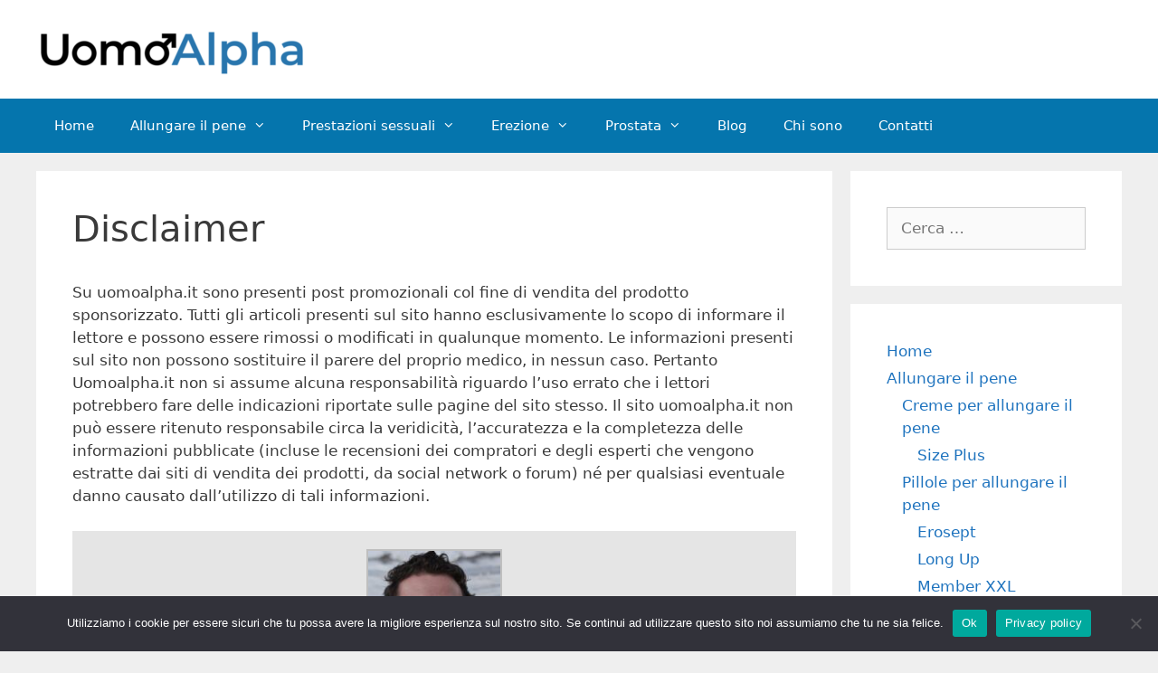

--- FILE ---
content_type: text/html; charset=UTF-8
request_url: https://uomoalpha.it/disclaimer/
body_size: 12347
content:
<!DOCTYPE html>
<html lang="it-IT">
<head>
	<meta charset="UTF-8">
	<link rel="profile" href="https://gmpg.org/xfn/11">
	<meta name='robots' content='noindex, nofollow' />
<meta name="viewport" content="width=device-width, initial-scale=1">
	<!-- This site is optimized with the Yoast SEO plugin v20.6 - https://yoast.com/wordpress/plugins/seo/ -->
	<title>Disclaimer - Uomo Alpha</title>
	<meta property="og:locale" content="it_IT" />
	<meta property="og:type" content="article" />
	<meta property="og:title" content="Disclaimer - Uomo Alpha" />
	<meta property="og:description" content="Su uomoalpha.it sono presenti post promozionali col fine di vendita del prodotto sponsorizzato. Tutti gli articoli presenti sul sito hanno esclusivamente lo scopo di informare il lettore e possono essere rimossi o modificati in qualunque momento. Le informazioni presenti sul sito non possono sostituire il parere del proprio medico, in nessun caso. Pertanto Uomoalpha.it non ... Leggi tutto" />
	<meta property="og:url" content="https://uomoalpha.it/disclaimer/" />
	<meta property="article:modified_time" content="2022-02-15T10:09:26+00:00" />
	<meta name="twitter:card" content="summary_large_image" />
	<meta name="twitter:label1" content="Tempo di lettura stimato" />
	<meta name="twitter:data1" content="1 minuto" />
	<script type="application/ld+json" class="yoast-schema-graph">{"@context":"https://schema.org","@graph":[{"@type":"WebPage","@id":"https://uomoalpha.it/disclaimer/","url":"https://uomoalpha.it/disclaimer/","name":"Disclaimer - Uomo Alpha","isPartOf":{"@id":"https://uomoalpha.it/#website"},"datePublished":"2022-02-11T07:36:30+00:00","dateModified":"2022-02-15T10:09:26+00:00","breadcrumb":{"@id":"https://uomoalpha.it/disclaimer/#breadcrumb"},"inLanguage":"it-IT","potentialAction":[{"@type":"ReadAction","target":["https://uomoalpha.it/disclaimer/"]}]},{"@type":"BreadcrumbList","@id":"https://uomoalpha.it/disclaimer/#breadcrumb","itemListElement":[{"@type":"ListItem","position":1,"name":"Home","item":"https://uomoalpha.it/"},{"@type":"ListItem","position":2,"name":"Disclaimer"}]},{"@type":"WebSite","@id":"https://uomoalpha.it/#website","url":"https://uomoalpha.it/","name":"","description":"","potentialAction":[{"@type":"SearchAction","target":{"@type":"EntryPoint","urlTemplate":"https://uomoalpha.it/?s={search_term_string}"},"query-input":"required name=search_term_string"}],"inLanguage":"it-IT"}]}</script>
	<!-- / Yoast SEO plugin. -->


<link rel='dns-prefetch' href='//s.w.org' />
<link rel="alternate" type="application/rss+xml" title=" &raquo; Feed" href="https://uomoalpha.it/feed/" />
<link rel="alternate" type="application/rss+xml" title=" &raquo; Feed dei commenti" href="https://uomoalpha.it/comments/feed/" />
<script>
window._wpemojiSettings = {"baseUrl":"https:\/\/s.w.org\/images\/core\/emoji\/14.0.0\/72x72\/","ext":".png","svgUrl":"https:\/\/s.w.org\/images\/core\/emoji\/14.0.0\/svg\/","svgExt":".svg","source":{"concatemoji":"https:\/\/uomoalpha.it\/wp-includes\/js\/wp-emoji-release.min.js?ver=6.0.11"}};
/*! This file is auto-generated */
!function(e,a,t){var n,r,o,i=a.createElement("canvas"),p=i.getContext&&i.getContext("2d");function s(e,t){var a=String.fromCharCode,e=(p.clearRect(0,0,i.width,i.height),p.fillText(a.apply(this,e),0,0),i.toDataURL());return p.clearRect(0,0,i.width,i.height),p.fillText(a.apply(this,t),0,0),e===i.toDataURL()}function c(e){var t=a.createElement("script");t.src=e,t.defer=t.type="text/javascript",a.getElementsByTagName("head")[0].appendChild(t)}for(o=Array("flag","emoji"),t.supports={everything:!0,everythingExceptFlag:!0},r=0;r<o.length;r++)t.supports[o[r]]=function(e){if(!p||!p.fillText)return!1;switch(p.textBaseline="top",p.font="600 32px Arial",e){case"flag":return s([127987,65039,8205,9895,65039],[127987,65039,8203,9895,65039])?!1:!s([55356,56826,55356,56819],[55356,56826,8203,55356,56819])&&!s([55356,57332,56128,56423,56128,56418,56128,56421,56128,56430,56128,56423,56128,56447],[55356,57332,8203,56128,56423,8203,56128,56418,8203,56128,56421,8203,56128,56430,8203,56128,56423,8203,56128,56447]);case"emoji":return!s([129777,127995,8205,129778,127999],[129777,127995,8203,129778,127999])}return!1}(o[r]),t.supports.everything=t.supports.everything&&t.supports[o[r]],"flag"!==o[r]&&(t.supports.everythingExceptFlag=t.supports.everythingExceptFlag&&t.supports[o[r]]);t.supports.everythingExceptFlag=t.supports.everythingExceptFlag&&!t.supports.flag,t.DOMReady=!1,t.readyCallback=function(){t.DOMReady=!0},t.supports.everything||(n=function(){t.readyCallback()},a.addEventListener?(a.addEventListener("DOMContentLoaded",n,!1),e.addEventListener("load",n,!1)):(e.attachEvent("onload",n),a.attachEvent("onreadystatechange",function(){"complete"===a.readyState&&t.readyCallback()})),(e=t.source||{}).concatemoji?c(e.concatemoji):e.wpemoji&&e.twemoji&&(c(e.twemoji),c(e.wpemoji)))}(window,document,window._wpemojiSettings);
</script>
<style>
img.wp-smiley,
img.emoji {
	display: inline !important;
	border: none !important;
	box-shadow: none !important;
	height: 1em !important;
	width: 1em !important;
	margin: 0 0.07em !important;
	vertical-align: -0.1em !important;
	background: none !important;
	padding: 0 !important;
}
</style>
	<link rel='stylesheet' id='wp-block-library-css'  href='https://uomoalpha.it/wp-includes/css/dist/block-library/style.min.css?ver=6.0.11' media='all' />
<link rel='stylesheet' id='ultimate_blocks-cgb-style-css-css'  href='https://uomoalpha.it/wp-content/plugins/ultimate-blocks/dist/blocks.style.build.css?ver=3.5.0' media='all' />
<style id='global-styles-inline-css'>
body{--wp--preset--color--black: #000000;--wp--preset--color--cyan-bluish-gray: #abb8c3;--wp--preset--color--white: #ffffff;--wp--preset--color--pale-pink: #f78da7;--wp--preset--color--vivid-red: #cf2e2e;--wp--preset--color--luminous-vivid-orange: #ff6900;--wp--preset--color--luminous-vivid-amber: #fcb900;--wp--preset--color--light-green-cyan: #7bdcb5;--wp--preset--color--vivid-green-cyan: #00d084;--wp--preset--color--pale-cyan-blue: #8ed1fc;--wp--preset--color--vivid-cyan-blue: #0693e3;--wp--preset--color--vivid-purple: #9b51e0;--wp--preset--color--contrast: var(--contrast);--wp--preset--color--contrast-2: var(--contrast-2);--wp--preset--color--contrast-3: var(--contrast-3);--wp--preset--color--base: var(--base);--wp--preset--color--base-2: var(--base-2);--wp--preset--color--base-3: var(--base-3);--wp--preset--color--accent: var(--accent);--wp--preset--gradient--vivid-cyan-blue-to-vivid-purple: linear-gradient(135deg,rgba(6,147,227,1) 0%,rgb(155,81,224) 100%);--wp--preset--gradient--light-green-cyan-to-vivid-green-cyan: linear-gradient(135deg,rgb(122,220,180) 0%,rgb(0,208,130) 100%);--wp--preset--gradient--luminous-vivid-amber-to-luminous-vivid-orange: linear-gradient(135deg,rgba(252,185,0,1) 0%,rgba(255,105,0,1) 100%);--wp--preset--gradient--luminous-vivid-orange-to-vivid-red: linear-gradient(135deg,rgba(255,105,0,1) 0%,rgb(207,46,46) 100%);--wp--preset--gradient--very-light-gray-to-cyan-bluish-gray: linear-gradient(135deg,rgb(238,238,238) 0%,rgb(169,184,195) 100%);--wp--preset--gradient--cool-to-warm-spectrum: linear-gradient(135deg,rgb(74,234,220) 0%,rgb(151,120,209) 20%,rgb(207,42,186) 40%,rgb(238,44,130) 60%,rgb(251,105,98) 80%,rgb(254,248,76) 100%);--wp--preset--gradient--blush-light-purple: linear-gradient(135deg,rgb(255,206,236) 0%,rgb(152,150,240) 100%);--wp--preset--gradient--blush-bordeaux: linear-gradient(135deg,rgb(254,205,165) 0%,rgb(254,45,45) 50%,rgb(107,0,62) 100%);--wp--preset--gradient--luminous-dusk: linear-gradient(135deg,rgb(255,203,112) 0%,rgb(199,81,192) 50%,rgb(65,88,208) 100%);--wp--preset--gradient--pale-ocean: linear-gradient(135deg,rgb(255,245,203) 0%,rgb(182,227,212) 50%,rgb(51,167,181) 100%);--wp--preset--gradient--electric-grass: linear-gradient(135deg,rgb(202,248,128) 0%,rgb(113,206,126) 100%);--wp--preset--gradient--midnight: linear-gradient(135deg,rgb(2,3,129) 0%,rgb(40,116,252) 100%);--wp--preset--duotone--dark-grayscale: url('#wp-duotone-dark-grayscale');--wp--preset--duotone--grayscale: url('#wp-duotone-grayscale');--wp--preset--duotone--purple-yellow: url('#wp-duotone-purple-yellow');--wp--preset--duotone--blue-red: url('#wp-duotone-blue-red');--wp--preset--duotone--midnight: url('#wp-duotone-midnight');--wp--preset--duotone--magenta-yellow: url('#wp-duotone-magenta-yellow');--wp--preset--duotone--purple-green: url('#wp-duotone-purple-green');--wp--preset--duotone--blue-orange: url('#wp-duotone-blue-orange');--wp--preset--font-size--small: 13px;--wp--preset--font-size--medium: 20px;--wp--preset--font-size--large: 36px;--wp--preset--font-size--x-large: 42px;}.has-black-color{color: var(--wp--preset--color--black) !important;}.has-cyan-bluish-gray-color{color: var(--wp--preset--color--cyan-bluish-gray) !important;}.has-white-color{color: var(--wp--preset--color--white) !important;}.has-pale-pink-color{color: var(--wp--preset--color--pale-pink) !important;}.has-vivid-red-color{color: var(--wp--preset--color--vivid-red) !important;}.has-luminous-vivid-orange-color{color: var(--wp--preset--color--luminous-vivid-orange) !important;}.has-luminous-vivid-amber-color{color: var(--wp--preset--color--luminous-vivid-amber) !important;}.has-light-green-cyan-color{color: var(--wp--preset--color--light-green-cyan) !important;}.has-vivid-green-cyan-color{color: var(--wp--preset--color--vivid-green-cyan) !important;}.has-pale-cyan-blue-color{color: var(--wp--preset--color--pale-cyan-blue) !important;}.has-vivid-cyan-blue-color{color: var(--wp--preset--color--vivid-cyan-blue) !important;}.has-vivid-purple-color{color: var(--wp--preset--color--vivid-purple) !important;}.has-black-background-color{background-color: var(--wp--preset--color--black) !important;}.has-cyan-bluish-gray-background-color{background-color: var(--wp--preset--color--cyan-bluish-gray) !important;}.has-white-background-color{background-color: var(--wp--preset--color--white) !important;}.has-pale-pink-background-color{background-color: var(--wp--preset--color--pale-pink) !important;}.has-vivid-red-background-color{background-color: var(--wp--preset--color--vivid-red) !important;}.has-luminous-vivid-orange-background-color{background-color: var(--wp--preset--color--luminous-vivid-orange) !important;}.has-luminous-vivid-amber-background-color{background-color: var(--wp--preset--color--luminous-vivid-amber) !important;}.has-light-green-cyan-background-color{background-color: var(--wp--preset--color--light-green-cyan) !important;}.has-vivid-green-cyan-background-color{background-color: var(--wp--preset--color--vivid-green-cyan) !important;}.has-pale-cyan-blue-background-color{background-color: var(--wp--preset--color--pale-cyan-blue) !important;}.has-vivid-cyan-blue-background-color{background-color: var(--wp--preset--color--vivid-cyan-blue) !important;}.has-vivid-purple-background-color{background-color: var(--wp--preset--color--vivid-purple) !important;}.has-black-border-color{border-color: var(--wp--preset--color--black) !important;}.has-cyan-bluish-gray-border-color{border-color: var(--wp--preset--color--cyan-bluish-gray) !important;}.has-white-border-color{border-color: var(--wp--preset--color--white) !important;}.has-pale-pink-border-color{border-color: var(--wp--preset--color--pale-pink) !important;}.has-vivid-red-border-color{border-color: var(--wp--preset--color--vivid-red) !important;}.has-luminous-vivid-orange-border-color{border-color: var(--wp--preset--color--luminous-vivid-orange) !important;}.has-luminous-vivid-amber-border-color{border-color: var(--wp--preset--color--luminous-vivid-amber) !important;}.has-light-green-cyan-border-color{border-color: var(--wp--preset--color--light-green-cyan) !important;}.has-vivid-green-cyan-border-color{border-color: var(--wp--preset--color--vivid-green-cyan) !important;}.has-pale-cyan-blue-border-color{border-color: var(--wp--preset--color--pale-cyan-blue) !important;}.has-vivid-cyan-blue-border-color{border-color: var(--wp--preset--color--vivid-cyan-blue) !important;}.has-vivid-purple-border-color{border-color: var(--wp--preset--color--vivid-purple) !important;}.has-vivid-cyan-blue-to-vivid-purple-gradient-background{background: var(--wp--preset--gradient--vivid-cyan-blue-to-vivid-purple) !important;}.has-light-green-cyan-to-vivid-green-cyan-gradient-background{background: var(--wp--preset--gradient--light-green-cyan-to-vivid-green-cyan) !important;}.has-luminous-vivid-amber-to-luminous-vivid-orange-gradient-background{background: var(--wp--preset--gradient--luminous-vivid-amber-to-luminous-vivid-orange) !important;}.has-luminous-vivid-orange-to-vivid-red-gradient-background{background: var(--wp--preset--gradient--luminous-vivid-orange-to-vivid-red) !important;}.has-very-light-gray-to-cyan-bluish-gray-gradient-background{background: var(--wp--preset--gradient--very-light-gray-to-cyan-bluish-gray) !important;}.has-cool-to-warm-spectrum-gradient-background{background: var(--wp--preset--gradient--cool-to-warm-spectrum) !important;}.has-blush-light-purple-gradient-background{background: var(--wp--preset--gradient--blush-light-purple) !important;}.has-blush-bordeaux-gradient-background{background: var(--wp--preset--gradient--blush-bordeaux) !important;}.has-luminous-dusk-gradient-background{background: var(--wp--preset--gradient--luminous-dusk) !important;}.has-pale-ocean-gradient-background{background: var(--wp--preset--gradient--pale-ocean) !important;}.has-electric-grass-gradient-background{background: var(--wp--preset--gradient--electric-grass) !important;}.has-midnight-gradient-background{background: var(--wp--preset--gradient--midnight) !important;}.has-small-font-size{font-size: var(--wp--preset--font-size--small) !important;}.has-medium-font-size{font-size: var(--wp--preset--font-size--medium) !important;}.has-large-font-size{font-size: var(--wp--preset--font-size--large) !important;}.has-x-large-font-size{font-size: var(--wp--preset--font-size--x-large) !important;}
</style>
<link rel='stylesheet' id='contact-form-7-css'  href='https://uomoalpha.it/wp-content/plugins/contact-form-7/includes/css/styles.css?ver=5.7.7' media='all' />
<link rel='stylesheet' id='cookie-notice-front-css'  href='https://uomoalpha.it/wp-content/plugins/cookie-notice/css/front.min.css?ver=2.5.11' media='all' />
<link rel='stylesheet' id='toc-screen-css'  href='https://uomoalpha.it/wp-content/plugins/table-of-contents-plus/screen.min.css?ver=2411.1' media='all' />
<link rel='stylesheet' id='ub-extension-style-css-css'  href='https://uomoalpha.it/wp-content/plugins/ultimate-blocks/src/extensions/style.css?ver=6.0.11' media='all' />
<link rel='stylesheet' id='generate-style-css'  href='https://uomoalpha.it/wp-content/themes/generatepress/assets/css/all.min.css?ver=3.1.3' media='all' />
<style id='generate-style-inline-css'>
.post-navigation {display:none;}.single footer.entry-meta {display:none;}
body{background-color:#efefef;color:#3a3a3a;}a{color:#1e73be;}a:hover, a:focus, a:active{color:#0e2982;}body .grid-container{max-width:1200px;}.wp-block-group__inner-container{max-width:1200px;margin-left:auto;margin-right:auto;}:root{--contrast:#222222;--contrast-2:#575760;--contrast-3:#b2b2be;--base:#f0f0f0;--base-2:#f7f8f9;--base-3:#ffffff;--accent:#1e73be;}.has-contrast-color{color:#222222;}.has-contrast-background-color{background-color:#222222;}.has-contrast-2-color{color:#575760;}.has-contrast-2-background-color{background-color:#575760;}.has-contrast-3-color{color:#b2b2be;}.has-contrast-3-background-color{background-color:#b2b2be;}.has-base-color{color:#f0f0f0;}.has-base-background-color{background-color:#f0f0f0;}.has-base-2-color{color:#f7f8f9;}.has-base-2-background-color{background-color:#f7f8f9;}.has-base-3-color{color:#ffffff;}.has-base-3-background-color{background-color:#ffffff;}.has-accent-color{color:#1e73be;}.has-accent-background-color{background-color:#1e73be;}body, button, input, select, textarea{font-family:-apple-system, system-ui, BlinkMacSystemFont, "Segoe UI", Helvetica, Arial, sans-serif, "Apple Color Emoji", "Segoe UI Emoji", "Segoe UI Symbol";}body{line-height:1.5;}.entry-content > [class*="wp-block-"]:not(:last-child){margin-bottom:1.5em;}.main-title{font-size:45px;}.main-navigation .main-nav ul ul li a{font-size:14px;}.sidebar .widget, .footer-widgets .widget{font-size:17px;}h1{font-weight:300;font-size:40px;}h2{font-weight:300;font-size:30px;}h3{font-size:20px;}h4{font-size:inherit;}h5{font-size:inherit;}@media (max-width:768px){h1{font-size:30px;}h2{font-size:25px;}}.top-bar{background-color:#636363;color:#ffffff;}.top-bar a{color:#ffffff;}.top-bar a:hover{color:#303030;}.site-header{background-color:#ffffff;color:#3a3a3a;}.site-header a{color:#3a3a3a;}.main-title a,.main-title a:hover{color:#222222;}.site-description{color:#757575;}.main-navigation,.main-navigation ul ul{background-color:#0575ad;}.main-navigation .main-nav ul li a, .main-navigation .menu-toggle, .main-navigation .menu-bar-items{color:#ffffff;}.main-navigation .main-nav ul li:not([class*="current-menu-"]):hover > a, .main-navigation .main-nav ul li:not([class*="current-menu-"]):focus > a, .main-navigation .main-nav ul li.sfHover:not([class*="current-menu-"]) > a, .main-navigation .menu-bar-item:hover > a, .main-navigation .menu-bar-item.sfHover > a{color:#ffffff;background-color:#0575ad;}button.menu-toggle:hover,button.menu-toggle:focus,.main-navigation .mobile-bar-items a,.main-navigation .mobile-bar-items a:hover,.main-navigation .mobile-bar-items a:focus{color:#ffffff;}.main-navigation .main-nav ul li[class*="current-menu-"] > a{color:#ffffff;background-color:#0575ad;}.navigation-search input[type="search"],.navigation-search input[type="search"]:active, .navigation-search input[type="search"]:focus, .main-navigation .main-nav ul li.search-item.active > a, .main-navigation .menu-bar-items .search-item.active > a{color:#ffffff;background-color:#0575ad;}.main-navigation ul ul{background-color:#035a9e;}.main-navigation .main-nav ul ul li a{color:#ffffff;}.main-navigation .main-nav ul ul li:not([class*="current-menu-"]):hover > a,.main-navigation .main-nav ul ul li:not([class*="current-menu-"]):focus > a, .main-navigation .main-nav ul ul li.sfHover:not([class*="current-menu-"]) > a{color:#bbd2e8;background-color:#035a9e;}.main-navigation .main-nav ul ul li[class*="current-menu-"] > a{color:#bbd2e8;background-color:#035a9e;}.separate-containers .inside-article, .separate-containers .comments-area, .separate-containers .page-header, .one-container .container, .separate-containers .paging-navigation, .inside-page-header{background-color:#ffffff;}.entry-meta{color:#595959;}.entry-meta a{color:#595959;}.entry-meta a:hover{color:#1e73be;}h2{color:#1e73be;}h3{color:#518abc;}.sidebar .widget{background-color:#ffffff;}.sidebar .widget .widget-title{color:#000000;}.footer-widgets{background-color:#ffffff;}.footer-widgets .widget-title{color:#000000;}.site-info{color:#ffffff;background-color:#222222;}.site-info a{color:#ffffff;}.site-info a:hover{color:#606060;}.footer-bar .widget_nav_menu .current-menu-item a{color:#606060;}input[type="text"],input[type="email"],input[type="url"],input[type="password"],input[type="search"],input[type="tel"],input[type="number"],textarea,select{color:#666666;background-color:#fafafa;border-color:#cccccc;}input[type="text"]:focus,input[type="email"]:focus,input[type="url"]:focus,input[type="password"]:focus,input[type="search"]:focus,input[type="tel"]:focus,input[type="number"]:focus,textarea:focus,select:focus{color:#666666;background-color:#ffffff;border-color:#bfbfbf;}button,html input[type="button"],input[type="reset"],input[type="submit"],a.button,a.wp-block-button__link:not(.has-background){color:#ffffff;background-color:#666666;}button:hover,html input[type="button"]:hover,input[type="reset"]:hover,input[type="submit"]:hover,a.button:hover,button:focus,html input[type="button"]:focus,input[type="reset"]:focus,input[type="submit"]:focus,a.button:focus,a.wp-block-button__link:not(.has-background):active,a.wp-block-button__link:not(.has-background):focus,a.wp-block-button__link:not(.has-background):hover{color:#ffffff;background-color:#3f3f3f;}a.generate-back-to-top{background-color:rgba( 0,0,0,0.4 );color:#ffffff;}a.generate-back-to-top:hover,a.generate-back-to-top:focus{background-color:rgba( 0,0,0,0.6 );color:#ffffff;}@media (max-width: 768px){.main-navigation .menu-bar-item:hover > a, .main-navigation .menu-bar-item.sfHover > a{background:none;color:#ffffff;}}.inside-top-bar{padding:10px;}.inside-header{padding:30px 40px 22px 40px;}.site-main .wp-block-group__inner-container{padding:40px;}.entry-content .alignwide, body:not(.no-sidebar) .entry-content .alignfull{margin-left:-40px;width:calc(100% + 80px);max-width:calc(100% + 80px);}.rtl .menu-item-has-children .dropdown-menu-toggle{padding-left:20px;}.rtl .main-navigation .main-nav ul li.menu-item-has-children > a{padding-right:20px;}.site-info{padding:20px;}@media (max-width:768px){.separate-containers .inside-article, .separate-containers .comments-area, .separate-containers .page-header, .separate-containers .paging-navigation, .one-container .site-content, .inside-page-header{padding:30px;}.site-main .wp-block-group__inner-container{padding:30px;}.site-info{padding-right:10px;padding-left:10px;}.entry-content .alignwide, body:not(.no-sidebar) .entry-content .alignfull{margin-left:-30px;width:calc(100% + 60px);max-width:calc(100% + 60px);}}.one-container .sidebar .widget{padding:0px;}/* End cached CSS */@media (max-width: 768px){.main-navigation .menu-toggle,.main-navigation .mobile-bar-items,.sidebar-nav-mobile:not(#sticky-placeholder){display:block;}.main-navigation ul,.gen-sidebar-nav{display:none;}[class*="nav-float-"] .site-header .inside-header > *{float:none;clear:both;}}
.main-navigation .slideout-toggle a:before,.slide-opened .slideout-overlay .slideout-exit:before{font-family:GeneratePress;}.slideout-navigation .dropdown-menu-toggle:before{content:"\f107" !important;}.slideout-navigation .sfHover > a .dropdown-menu-toggle:before{content:"\f106" !important;}
.navigation-branding .main-title{font-weight:bold;text-transform:none;font-size:45px;}@media (max-width: 768px){.navigation-branding .main-title{font-size:0px;}}
</style>
<link rel='stylesheet' id='generate-font-icons-css'  href='https://uomoalpha.it/wp-content/themes/generatepress/assets/css/components/font-icons.min.css?ver=3.1.3' media='all' />
<link rel='stylesheet' id='generate-blog-css'  href='https://uomoalpha.it/wp-content/plugins/gp-premium/blog/functions/css/style-min.css?ver=1.10.0' media='all' />
<script id='cookie-notice-front-js-before'>
var cnArgs = {"ajaxUrl":"https:\/\/uomoalpha.it\/wp-admin\/admin-ajax.php","nonce":"2efef459ae","hideEffect":"fade","position":"bottom","onScroll":true,"onScrollOffset":400,"onClick":false,"cookieName":"cookie_notice_accepted","cookieTime":2592000,"cookieTimeRejected":2592000,"globalCookie":false,"redirection":false,"cache":true,"revokeCookies":false,"revokeCookiesOpt":"automatic"};
</script>
<script src='https://uomoalpha.it/wp-content/plugins/cookie-notice/js/front.min.js?ver=2.5.11' id='cookie-notice-front-js'></script>
<script src='https://uomoalpha.it/wp-includes/js/jquery/jquery.min.js?ver=3.6.0' id='jquery-core-js'></script>
<script src='https://uomoalpha.it/wp-includes/js/jquery/jquery-migrate.min.js?ver=3.3.2' id='jquery-migrate-js'></script>
<link rel="https://api.w.org/" href="https://uomoalpha.it/wp-json/" /><link rel="alternate" type="application/json" href="https://uomoalpha.it/wp-json/wp/v2/pages/1173" /><link rel="EditURI" type="application/rsd+xml" title="RSD" href="https://uomoalpha.it/xmlrpc.php?rsd" />
<link rel="wlwmanifest" type="application/wlwmanifest+xml" href="https://uomoalpha.it/wp-includes/wlwmanifest.xml" /> 
<link rel='shortlink' href='https://uomoalpha.it/?p=1173' />
<link rel="alternate" type="application/json+oembed" href="https://uomoalpha.it/wp-json/oembed/1.0/embed?url=https%3A%2F%2Fuomoalpha.it%2Fdisclaimer%2F" />
<link rel="alternate" type="text/xml+oembed" href="https://uomoalpha.it/wp-json/oembed/1.0/embed?url=https%3A%2F%2Fuomoalpha.it%2Fdisclaimer%2F&#038;format=xml" />
<meta name="cdp-version" content="1.5.0" />		<script>
			document.documentElement.className = document.documentElement.className.replace('no-js', 'js');
		</script>
				<style>
			.no-js img.lazyload {
				display: none;
			}

			figure.wp-block-image img.lazyloading {
				min-width: 150px;
			}

						.lazyload, .lazyloading {
				opacity: 0;
			}

			.lazyloaded {
				opacity: 1;
				transition: opacity 400ms;
				transition-delay: 0ms;
			}

					</style>
		<style type="text/css">
.no-js .native-lazyload-js-fallback {
	display: none;
}
</style>
		</head>

<body class="page-template-default page page-id-1173 wp-custom-logo wp-embed-responsive cookies-not-set post-image-aligned-center sticky-menu-fade right-sidebar nav-below-header separate-containers fluid-header active-footer-widgets-1 nav-aligned-left header-aligned-left dropdown-hover" itemtype="https://schema.org/WebPage" itemscope>
	<svg xmlns="http://www.w3.org/2000/svg" viewBox="0 0 0 0" width="0" height="0" focusable="false" role="none" style="visibility: hidden; position: absolute; left: -9999px; overflow: hidden;" ><defs><filter id="wp-duotone-dark-grayscale"><feColorMatrix color-interpolation-filters="sRGB" type="matrix" values=" .299 .587 .114 0 0 .299 .587 .114 0 0 .299 .587 .114 0 0 .299 .587 .114 0 0 " /><feComponentTransfer color-interpolation-filters="sRGB" ><feFuncR type="table" tableValues="0 0.49803921568627" /><feFuncG type="table" tableValues="0 0.49803921568627" /><feFuncB type="table" tableValues="0 0.49803921568627" /><feFuncA type="table" tableValues="1 1" /></feComponentTransfer><feComposite in2="SourceGraphic" operator="in" /></filter></defs></svg><svg xmlns="http://www.w3.org/2000/svg" viewBox="0 0 0 0" width="0" height="0" focusable="false" role="none" style="visibility: hidden; position: absolute; left: -9999px; overflow: hidden;" ><defs><filter id="wp-duotone-grayscale"><feColorMatrix color-interpolation-filters="sRGB" type="matrix" values=" .299 .587 .114 0 0 .299 .587 .114 0 0 .299 .587 .114 0 0 .299 .587 .114 0 0 " /><feComponentTransfer color-interpolation-filters="sRGB" ><feFuncR type="table" tableValues="0 1" /><feFuncG type="table" tableValues="0 1" /><feFuncB type="table" tableValues="0 1" /><feFuncA type="table" tableValues="1 1" /></feComponentTransfer><feComposite in2="SourceGraphic" operator="in" /></filter></defs></svg><svg xmlns="http://www.w3.org/2000/svg" viewBox="0 0 0 0" width="0" height="0" focusable="false" role="none" style="visibility: hidden; position: absolute; left: -9999px; overflow: hidden;" ><defs><filter id="wp-duotone-purple-yellow"><feColorMatrix color-interpolation-filters="sRGB" type="matrix" values=" .299 .587 .114 0 0 .299 .587 .114 0 0 .299 .587 .114 0 0 .299 .587 .114 0 0 " /><feComponentTransfer color-interpolation-filters="sRGB" ><feFuncR type="table" tableValues="0.54901960784314 0.98823529411765" /><feFuncG type="table" tableValues="0 1" /><feFuncB type="table" tableValues="0.71764705882353 0.25490196078431" /><feFuncA type="table" tableValues="1 1" /></feComponentTransfer><feComposite in2="SourceGraphic" operator="in" /></filter></defs></svg><svg xmlns="http://www.w3.org/2000/svg" viewBox="0 0 0 0" width="0" height="0" focusable="false" role="none" style="visibility: hidden; position: absolute; left: -9999px; overflow: hidden;" ><defs><filter id="wp-duotone-blue-red"><feColorMatrix color-interpolation-filters="sRGB" type="matrix" values=" .299 .587 .114 0 0 .299 .587 .114 0 0 .299 .587 .114 0 0 .299 .587 .114 0 0 " /><feComponentTransfer color-interpolation-filters="sRGB" ><feFuncR type="table" tableValues="0 1" /><feFuncG type="table" tableValues="0 0.27843137254902" /><feFuncB type="table" tableValues="0.5921568627451 0.27843137254902" /><feFuncA type="table" tableValues="1 1" /></feComponentTransfer><feComposite in2="SourceGraphic" operator="in" /></filter></defs></svg><svg xmlns="http://www.w3.org/2000/svg" viewBox="0 0 0 0" width="0" height="0" focusable="false" role="none" style="visibility: hidden; position: absolute; left: -9999px; overflow: hidden;" ><defs><filter id="wp-duotone-midnight"><feColorMatrix color-interpolation-filters="sRGB" type="matrix" values=" .299 .587 .114 0 0 .299 .587 .114 0 0 .299 .587 .114 0 0 .299 .587 .114 0 0 " /><feComponentTransfer color-interpolation-filters="sRGB" ><feFuncR type="table" tableValues="0 0" /><feFuncG type="table" tableValues="0 0.64705882352941" /><feFuncB type="table" tableValues="0 1" /><feFuncA type="table" tableValues="1 1" /></feComponentTransfer><feComposite in2="SourceGraphic" operator="in" /></filter></defs></svg><svg xmlns="http://www.w3.org/2000/svg" viewBox="0 0 0 0" width="0" height="0" focusable="false" role="none" style="visibility: hidden; position: absolute; left: -9999px; overflow: hidden;" ><defs><filter id="wp-duotone-magenta-yellow"><feColorMatrix color-interpolation-filters="sRGB" type="matrix" values=" .299 .587 .114 0 0 .299 .587 .114 0 0 .299 .587 .114 0 0 .299 .587 .114 0 0 " /><feComponentTransfer color-interpolation-filters="sRGB" ><feFuncR type="table" tableValues="0.78039215686275 1" /><feFuncG type="table" tableValues="0 0.94901960784314" /><feFuncB type="table" tableValues="0.35294117647059 0.47058823529412" /><feFuncA type="table" tableValues="1 1" /></feComponentTransfer><feComposite in2="SourceGraphic" operator="in" /></filter></defs></svg><svg xmlns="http://www.w3.org/2000/svg" viewBox="0 0 0 0" width="0" height="0" focusable="false" role="none" style="visibility: hidden; position: absolute; left: -9999px; overflow: hidden;" ><defs><filter id="wp-duotone-purple-green"><feColorMatrix color-interpolation-filters="sRGB" type="matrix" values=" .299 .587 .114 0 0 .299 .587 .114 0 0 .299 .587 .114 0 0 .299 .587 .114 0 0 " /><feComponentTransfer color-interpolation-filters="sRGB" ><feFuncR type="table" tableValues="0.65098039215686 0.40392156862745" /><feFuncG type="table" tableValues="0 1" /><feFuncB type="table" tableValues="0.44705882352941 0.4" /><feFuncA type="table" tableValues="1 1" /></feComponentTransfer><feComposite in2="SourceGraphic" operator="in" /></filter></defs></svg><svg xmlns="http://www.w3.org/2000/svg" viewBox="0 0 0 0" width="0" height="0" focusable="false" role="none" style="visibility: hidden; position: absolute; left: -9999px; overflow: hidden;" ><defs><filter id="wp-duotone-blue-orange"><feColorMatrix color-interpolation-filters="sRGB" type="matrix" values=" .299 .587 .114 0 0 .299 .587 .114 0 0 .299 .587 .114 0 0 .299 .587 .114 0 0 " /><feComponentTransfer color-interpolation-filters="sRGB" ><feFuncR type="table" tableValues="0.098039215686275 1" /><feFuncG type="table" tableValues="0 0.66274509803922" /><feFuncB type="table" tableValues="0.84705882352941 0.41960784313725" /><feFuncA type="table" tableValues="1 1" /></feComponentTransfer><feComposite in2="SourceGraphic" operator="in" /></filter></defs></svg><a class="screen-reader-text skip-link" href="#content" title="Vai al contenuto">Vai al contenuto</a>		<header class="site-header" id="masthead" aria-label="Sito"  itemtype="https://schema.org/WPHeader" itemscope>
			<div class="inside-header grid-container grid-parent">
				<div class="site-logo">
					<a href="https://uomoalpha.it/" title="" rel="home">
						<img  class="header-image is-logo-image lazyload" alt="" data-src="https://uomoalpha.it/wp-content/uploads/2022/05/logo_Uomo-Alpha-e1653310638396.png" title="" src="[data-uri]" style="--smush-placeholder-width: 300px; --smush-placeholder-aspect-ratio: 300/57;" /><noscript><img  class="header-image is-logo-image" alt="" src="https://uomoalpha.it/wp-content/uploads/2022/05/logo_Uomo-Alpha-e1653310638396.png" title="" /></noscript>
					</a>
				</div>			</div>
		</header>
				<nav class="main-navigation sub-menu-right" id="site-navigation" aria-label="Principale"  itemtype="https://schema.org/SiteNavigationElement" itemscope>
			<div class="inside-navigation grid-container grid-parent">
								<button class="menu-toggle" aria-controls="primary-menu" aria-expanded="false">
					<span class="mobile-menu">Menu</span>				</button>
				<div id="primary-menu" class="main-nav"><ul id="menu-main-manu" class=" menu sf-menu"><li id="menu-item-1241" class="menu-item menu-item-type-post_type menu-item-object-page menu-item-home menu-item-1241"><a href="https://uomoalpha.it/">Home</a></li>
<li id="menu-item-622" class="menu-item menu-item-type-post_type menu-item-object-page menu-item-has-children menu-item-622"><a href="https://uomoalpha.it/allungare-il-pene/">Allungare il pene<span role="presentation" class="dropdown-menu-toggle"></span></a>
<ul class="sub-menu">
	<li id="menu-item-629" class="menu-item menu-item-type-post_type menu-item-object-page menu-item-has-children menu-item-629"><a href="https://uomoalpha.it/allungare-il-pene/creme/">Creme per allungare il pene<span role="presentation" class="dropdown-menu-toggle"></span></a>
	<ul class="sub-menu">
		<li id="menu-item-789" class="menu-item menu-item-type-post_type menu-item-object-page menu-item-789"><a href="https://uomoalpha.it/size-plus/">Size Plus</a></li>
	</ul>
</li>
	<li id="menu-item-631" class="menu-item menu-item-type-post_type menu-item-object-page menu-item-has-children menu-item-631"><a href="https://uomoalpha.it/allungare-il-pene/pillole/">Pillole per allungare il pene<span role="presentation" class="dropdown-menu-toggle"></span></a>
	<ul class="sub-menu">
		<li id="menu-item-743" class="menu-item menu-item-type-post_type menu-item-object-page menu-item-743"><a href="https://uomoalpha.it/erosept/">Erosept</a></li>
		<li id="menu-item-744" class="menu-item menu-item-type-post_type menu-item-object-page menu-item-744"><a href="https://uomoalpha.it/long-up/">Long Up</a></li>
		<li id="menu-item-790" class="menu-item menu-item-type-post_type menu-item-object-page menu-item-790"><a href="https://uomoalpha.it/member-xxl/">Member XXL</a></li>
		<li id="menu-item-794" class="menu-item menu-item-type-post_type menu-item-object-page menu-item-794"><a href="https://uomoalpha.it/xtrasize/">XtraSize</a></li>
	</ul>
</li>
	<li id="menu-item-630" class="menu-item menu-item-type-post_type menu-item-object-page menu-item-630"><a href="https://uomoalpha.it/allungare-il-pene/esercizi/">Esercizi per ingrandire il pene</a></li>
</ul>
</li>
<li id="menu-item-623" class="menu-item menu-item-type-post_type menu-item-object-page menu-item-has-children menu-item-623"><a href="https://uomoalpha.it/prestazioni-sessuali/">Prestazioni sessuali<span role="presentation" class="dropdown-menu-toggle"></span></a>
<ul class="sub-menu">
	<li id="menu-item-632" class="menu-item menu-item-type-post_type menu-item-object-page menu-item-632"><a href="https://uomoalpha.it/prestazioni-sessuali/aumentare-sperma/">Aumentare lo sperma</a></li>
	<li id="menu-item-633" class="menu-item menu-item-type-post_type menu-item-object-page menu-item-has-children menu-item-633"><a href="https://uomoalpha.it/prestazioni-sessuali/durare-di-piu/">Come durare di più a letto<span role="presentation" class="dropdown-menu-toggle"></span></a>
	<ul class="sub-menu">
		<li id="menu-item-741" class="menu-item menu-item-type-post_type menu-item-object-page menu-item-741"><a href="https://uomoalpha.it/potencialex/">Potencialex</a></li>
		<li id="menu-item-792" class="menu-item menu-item-type-post_type menu-item-object-page menu-item-792"><a href="https://uomoalpha.it/climax-control/">Climax Control</a></li>
	</ul>
</li>
</ul>
</li>
<li id="menu-item-624" class="menu-item menu-item-type-post_type menu-item-object-page menu-item-has-children menu-item-624"><a href="https://uomoalpha.it/erezione/">Erezione<span role="presentation" class="dropdown-menu-toggle"></span></a>
<ul class="sub-menu">
	<li id="menu-item-626" class="menu-item menu-item-type-post_type menu-item-object-page menu-item-has-children menu-item-626"><a href="https://uomoalpha.it/erezione/viagra-naturale/">Viagra naturale<span role="presentation" class="dropdown-menu-toggle"></span></a>
	<ul class="sub-menu">
		<li id="menu-item-742" class="menu-item menu-item-type-post_type menu-item-object-page menu-item-742"><a href="https://uomoalpha.it/eron-plus/">Eron Plus</a></li>
		<li id="menu-item-793" class="menu-item menu-item-type-post_type menu-item-object-page menu-item-793"><a href="https://uomoalpha.it/vigrax/">Vigrax</a></li>
		<li id="menu-item-795" class="menu-item menu-item-type-post_type menu-item-object-page menu-item-795"><a href="https://uomoalpha.it/xtrazex/">XtraZex</a></li>
	</ul>
</li>
	<li id="menu-item-628" class="menu-item menu-item-type-post_type menu-item-object-page menu-item-628"><a href="https://uomoalpha.it/erezione/gel/">Gel per erezione</a></li>
	<li id="menu-item-627" class="menu-item menu-item-type-post_type menu-item-object-page menu-item-627"><a href="https://uomoalpha.it/erezione/creme/">Creme per erezione</a></li>
</ul>
</li>
<li id="menu-item-625" class="menu-item menu-item-type-post_type menu-item-object-page menu-item-has-children menu-item-625"><a href="https://uomoalpha.it/prostata/">Prostata<span role="presentation" class="dropdown-menu-toggle"></span></a>
<ul class="sub-menu">
	<li id="menu-item-923" class="menu-item menu-item-type-post_type menu-item-object-page menu-item-923"><a href="https://uomoalpha.it/prostatix-ultra/">Prostatix Ultra</a></li>
	<li id="menu-item-924" class="menu-item menu-item-type-post_type menu-item-object-page menu-item-924"><a href="https://uomoalpha.it/urotrin/">Urotrin</a></li>
	<li id="menu-item-1188" class="menu-item menu-item-type-post_type menu-item-object-page menu-item-1188"><a href="https://uomoalpha.it/mens-defence/">Men’s Defence</a></li>
</ul>
</li>
<li id="menu-item-935" class="menu-item menu-item-type-post_type menu-item-object-page menu-item-935"><a href="https://uomoalpha.it/blog/">Blog</a></li>
<li id="menu-item-1260" class="menu-item menu-item-type-post_type menu-item-object-page menu-item-1260"><a href="https://uomoalpha.it/gregorio-di-marco-chi-sono/">Chi sono</a></li>
<li id="menu-item-1261" class="menu-item menu-item-type-post_type menu-item-object-page menu-item-1261"><a href="https://uomoalpha.it/contatti/">Contatti</a></li>
</ul></div>			</div>
		</nav>
		
	<div class="site grid-container container hfeed grid-parent" id="page">
				<div class="site-content" id="content">
			
	<div class="content-area grid-parent mobile-grid-100 grid-75 tablet-grid-75" id="primary">
		<main class="site-main" id="main">
			
<article id="post-1173" class="post-1173 page type-page status-publish" itemtype="https://schema.org/CreativeWork" itemscope>
	<div class="inside-article">
		
			<header class="entry-header" aria-label="Contenuto">
				<h1 class="entry-title" itemprop="headline">Disclaimer</h1>			</header>

			
		<div class="entry-content" itemprop="text">
			
<p>Su uomoalpha.it sono presenti post promozionali col fine di vendita del prodotto sponsorizzato. Tutti gli articoli presenti sul sito hanno esclusivamente lo scopo di informare il lettore e possono essere rimossi o modificati in qualunque momento. Le informazioni presenti sul sito non possono sostituire il parere del proprio medico, in nessun caso. Pertanto Uomoalpha.it non si assume alcuna responsabilità riguardo l&#8217;uso errato che i lettori potrebbero fare delle indicazioni riportate sulle pagine del sito stesso. Il sito uomoalpha.it non può essere ritenuto responsabile circa la veridicità, l’accuratezza e la completezza delle informazioni pubblicate (incluse le recensioni dei compratori e degli esperti che vengono estratte dai siti di vendita dei prodotti, da social network o forum) né per qualsiasi eventuale danno causato dall’utilizzo di tali informazioni.</p>

<!-- MOLONGUI AUTHORSHIP PLUGIN 5.2.8 -->
<!-- https://www.molongui.com/wordpress-plugin-post-authors -->

<div class="molongui-clearfix"></div><div class="m-a-box " data-box-layout="slim" data-box-position="" data-multiauthor="false" data-author-id="419515" data-author-type="user" data-author-archived=""><div class="m-a-box-container"><div class="m-a-box-tab m-a-box-content m-a-box-profile" data-profile-layout="layout-1" data-author-ref="user-419515" itemscope itemid="https://uomoalpha.it/blog/author/gregorio-di-marco/" itemtype="https://schema.org/Person"><div class="m-a-box-content-top"></div><div class="m-a-box-content-middle"><div class="m-a-box-item m-a-box-avatar" data-source="local"><a class="m-a-box-avatar-url" href="https://uomoalpha.it/blog/author/gregorio-di-marco/"><img width="150" height="150" src="https://uomoalpha.it/wp-content/plugins/native-lazyload/assets/images/placeholder.svg" class="attachment-150x150 size-150x150 native-lazyload-js-fallback" alt="Gregorio Di Marco chi sono" loading="lazy" width="150" height="150" itemprop="image" data-src="https://uomoalpha.it/wp-content/uploads/2022/02/Gregorio-Di-Marco-150x150.jpeg" data-srcset="https://uomoalpha.it/wp-content/uploads/2022/02/Gregorio-Di-Marco-150x150.jpeg 150w, https://uomoalpha.it/wp-content/uploads/2022/02/Gregorio-Di-Marco-300x300.jpeg 300w, https://uomoalpha.it/wp-content/uploads/2022/02/Gregorio-Di-Marco.jpeg 1024w, https://uomoalpha.it/wp-content/uploads/2022/02/Gregorio-Di-Marco-768x768.jpeg 768w" data-sizes="(max-width: 150px) 100vw, 150px"/></a></div><div class="m-a-box-item m-a-box-data"><div class="m-a-box-name"><h5 itemprop="name"><a class="m-a-box-name-url " href="https://uomoalpha.it/blog/author/gregorio-di-marco/" itemprop="url"> Gregorio Di Marco</a></h5></div><div class="m-a-box-bio" itemprop="description"><p>Sono Gregorio Di Marco, creatore del sito uomoalpha.it! Tra i miei articoli, troverai diversi<strong>consigli, recensioni su integratori, esercizi da fare a casa, pratiche ed esperienze personali!</strong>Spero che la mia esperienza possa aiutarti a capire cosa può funzionare nel tuo caso!</p></div></div></div><div class="m-a-box-content-bottom"></div></div></div></div>		</div>

			</div>
</article>
		</main>
	</div>

	<div class="widget-area sidebar is-right-sidebar grid-25 tablet-grid-25 grid-parent" id="right-sidebar">
	<div class="inside-right-sidebar">
		<aside id="search-2" class="widget inner-padding widget_search"><form method="get" class="search-form" action="https://uomoalpha.it/">
	<label>
		<span class="screen-reader-text">Ricerca per:</span>
		<input type="search" class="search-field" placeholder="Cerca &hellip;" value="" name="s" title="Ricerca per:">
	</label>
	<input type="submit" class="search-submit" value="Cerca"></form>
</aside><aside id="nav_menu-2" class="widget inner-padding widget_nav_menu"><div class="menu-main-manu-container"><ul id="menu-main-manu-1" class="menu"><li class="menu-item menu-item-type-post_type menu-item-object-page menu-item-home menu-item-1241"><a href="https://uomoalpha.it/">Home</a></li>
<li class="menu-item menu-item-type-post_type menu-item-object-page menu-item-has-children menu-item-622"><a href="https://uomoalpha.it/allungare-il-pene/">Allungare il pene</a>
<ul class="sub-menu">
	<li class="menu-item menu-item-type-post_type menu-item-object-page menu-item-has-children menu-item-629"><a href="https://uomoalpha.it/allungare-il-pene/creme/">Creme per allungare il pene</a>
	<ul class="sub-menu">
		<li class="menu-item menu-item-type-post_type menu-item-object-page menu-item-789"><a href="https://uomoalpha.it/size-plus/">Size Plus</a></li>
	</ul>
</li>
	<li class="menu-item menu-item-type-post_type menu-item-object-page menu-item-has-children menu-item-631"><a href="https://uomoalpha.it/allungare-il-pene/pillole/">Pillole per allungare il pene</a>
	<ul class="sub-menu">
		<li class="menu-item menu-item-type-post_type menu-item-object-page menu-item-743"><a href="https://uomoalpha.it/erosept/">Erosept</a></li>
		<li class="menu-item menu-item-type-post_type menu-item-object-page menu-item-744"><a href="https://uomoalpha.it/long-up/">Long Up</a></li>
		<li class="menu-item menu-item-type-post_type menu-item-object-page menu-item-790"><a href="https://uomoalpha.it/member-xxl/">Member XXL</a></li>
		<li class="menu-item menu-item-type-post_type menu-item-object-page menu-item-794"><a href="https://uomoalpha.it/xtrasize/">XtraSize</a></li>
	</ul>
</li>
	<li class="menu-item menu-item-type-post_type menu-item-object-page menu-item-630"><a href="https://uomoalpha.it/allungare-il-pene/esercizi/">Esercizi per ingrandire il pene</a></li>
</ul>
</li>
<li class="menu-item menu-item-type-post_type menu-item-object-page menu-item-has-children menu-item-623"><a href="https://uomoalpha.it/prestazioni-sessuali/">Prestazioni sessuali</a>
<ul class="sub-menu">
	<li class="menu-item menu-item-type-post_type menu-item-object-page menu-item-632"><a href="https://uomoalpha.it/prestazioni-sessuali/aumentare-sperma/">Aumentare lo sperma</a></li>
	<li class="menu-item menu-item-type-post_type menu-item-object-page menu-item-has-children menu-item-633"><a href="https://uomoalpha.it/prestazioni-sessuali/durare-di-piu/">Come durare di più a letto</a>
	<ul class="sub-menu">
		<li class="menu-item menu-item-type-post_type menu-item-object-page menu-item-741"><a href="https://uomoalpha.it/potencialex/">Potencialex</a></li>
		<li class="menu-item menu-item-type-post_type menu-item-object-page menu-item-792"><a href="https://uomoalpha.it/climax-control/">Climax Control</a></li>
	</ul>
</li>
</ul>
</li>
<li class="menu-item menu-item-type-post_type menu-item-object-page menu-item-has-children menu-item-624"><a href="https://uomoalpha.it/erezione/">Erezione</a>
<ul class="sub-menu">
	<li class="menu-item menu-item-type-post_type menu-item-object-page menu-item-has-children menu-item-626"><a href="https://uomoalpha.it/erezione/viagra-naturale/">Viagra naturale</a>
	<ul class="sub-menu">
		<li class="menu-item menu-item-type-post_type menu-item-object-page menu-item-742"><a href="https://uomoalpha.it/eron-plus/">Eron Plus</a></li>
		<li class="menu-item menu-item-type-post_type menu-item-object-page menu-item-793"><a href="https://uomoalpha.it/vigrax/">Vigrax</a></li>
		<li class="menu-item menu-item-type-post_type menu-item-object-page menu-item-795"><a href="https://uomoalpha.it/xtrazex/">XtraZex</a></li>
	</ul>
</li>
	<li class="menu-item menu-item-type-post_type menu-item-object-page menu-item-628"><a href="https://uomoalpha.it/erezione/gel/">Gel per erezione</a></li>
	<li class="menu-item menu-item-type-post_type menu-item-object-page menu-item-627"><a href="https://uomoalpha.it/erezione/creme/">Creme per erezione</a></li>
</ul>
</li>
<li class="menu-item menu-item-type-post_type menu-item-object-page menu-item-has-children menu-item-625"><a href="https://uomoalpha.it/prostata/">Prostata</a>
<ul class="sub-menu">
	<li class="menu-item menu-item-type-post_type menu-item-object-page menu-item-923"><a href="https://uomoalpha.it/prostatix-ultra/">Prostatix Ultra</a></li>
	<li class="menu-item menu-item-type-post_type menu-item-object-page menu-item-924"><a href="https://uomoalpha.it/urotrin/">Urotrin</a></li>
	<li class="menu-item menu-item-type-post_type menu-item-object-page menu-item-1188"><a href="https://uomoalpha.it/mens-defence/">Men’s Defence</a></li>
</ul>
</li>
<li class="menu-item menu-item-type-post_type menu-item-object-page menu-item-935"><a href="https://uomoalpha.it/blog/">Blog</a></li>
<li class="menu-item menu-item-type-post_type menu-item-object-page menu-item-1260"><a href="https://uomoalpha.it/gregorio-di-marco-chi-sono/">Chi sono</a></li>
<li class="menu-item menu-item-type-post_type menu-item-object-page menu-item-1261"><a href="https://uomoalpha.it/contatti/">Contatti</a></li>
</ul></div></aside><aside id="block-7" class="widget inner-padding widget_block widget_recent_entries"><ul class="wp-block-latest-posts__list wp-block-latest-posts"><li><a class="wp-block-latest-posts__post-title" href="https://uomoalpha.it/blog/priapismo-cause-sintomi-e-cure/">Priapismo: cause, sintomi e cure</a></li>
<li><a class="wp-block-latest-posts__post-title" href="https://uomoalpha.it/blog/masturbarsi-fa-bene/">Masturbarsi fa bene?</a></li>
<li><a class="wp-block-latest-posts__post-title" href="https://uomoalpha.it/blog/preservativi-ritardanti-funzionano/">Preservativi ritardanti, funzionano?</a></li>
<li><a class="wp-block-latest-posts__post-title" href="https://uomoalpha.it/blog/posizione-pecorina/">Posizione pecorina: cos&#8217;è, varianti e vantaggi</a></li>
<li><a class="wp-block-latest-posts__post-title" href="https://uomoalpha.it/blog/fare-amore-sotto-la-doccia/">Fare l&#8217;amore sotto la doccia: consigli e posizioni</a></li>
</ul></aside>	</div>
</div>

	</div>
</div>


<div class="site-footer footer-bar-active footer-bar-align-center">
				<div id="footer-widgets" class="site footer-widgets">
				<div class="footer-widgets-container grid-container grid-parent">
					<div class="inside-footer-widgets">
							<div class="footer-widget-1 grid-parent grid-100 tablet-grid-50 mobile-grid-100">
		<aside id="block-3" class="widget inner-padding widget_block widget_text">
<p></p>
</aside><aside id="block-6" class="widget inner-padding widget_block widget_text">
<p>Su uomoalpha.it sono presenti post promozionali col fine di vendita del prodotto sponsorizzato. Tutti gli articoli presenti sul sito hanno esclusivamente lo scopo di informare il lettore e possono essere rimossi o modificati in qualunque momento. Le informazioni presenti sul sito non possono sostituire il parere del proprio medico, in nessun caso. Pertanto Uomoalpha.it non si assume alcuna responsabilità riguardo l'uso errato che i lettori potrebbero fare delle indicazioni riportate sulle pagine del sito stesso. Il sito uomoalpha.it non può essere ritenuto responsabile circa la veridicità, l’accuratezza e la completezza delle informazioni pubblicate (incluse le recensioni dei compratori e degli esperti che vengono estratte dai siti di vendita dei prodotti, da social network o forum) né per qualsiasi eventuale danno causato dall’utilizzo di tali informazioni.</p>
</aside>	</div>
						</div>
				</div>
			</div>
					<footer class="site-info" aria-label="Sito"  itemtype="https://schema.org/WPFooter" itemscope>
			<div class="inside-site-info grid-container grid-parent">
						<div class="footer-bar">
			<aside id="block-4" class="widget inner-padding widget_block widget_text">
<p></p>
</aside>		</div>
						<div class="copyright-bar">
					©2026 Uomo Alpha - il Blog Italiano dei Veri Uomini     -    <a href="https://uomoalpha.it/cookie-policy/">Cookie Policy</a> - <a href="https://uomoalpha.it/privacy-policy/">Privacy Policy</a> -  <a href="https://uomoalpha.it/disclaimer/">Disclaimer</a> -  <a href="https://uomoalpha.it/gregorio-di-marco-chi-sono/">Chi Sono</a>  -  <a href="https://uomoalpha.it/contatti/">Contatti</a>				</div>
			</div>
		</footer>
		</div>

<!-- Histats.com  START  (aync)-->
<script type='text/javascript'>var _Hasync= _Hasync|| [];
_Hasync.push(['Histats.start', '1,4622339,4,0,0,0,00010000']);
_Hasync.push(['Histats.fasi', '1']);
_Hasync.push(['Histats.track_hits', '']);
(function() {
var hs = document.createElement('script'); hs.type = 'text/javascript'; hs.async = true;
hs.src = ('//s10.histats.com/js15_as.js');
(document.getElementsByTagName('head')[0] || document.getElementsByTagName('body')[0]).appendChild(hs);
})();</script>
<noscript><a href='/' target='_blank'><img  src='//sstatic1.histats.com/0.gif?4622339&101' alt='free page hit counter' border='0'></a></noscript>
<!-- Histats.com  END  --><script id="generate-a11y">!function(){"use strict";if("querySelector"in document&&"addEventListener"in window){var e=document.body;e.addEventListener("mousedown",function(){e.classList.add("using-mouse")}),e.addEventListener("keydown",function(){e.classList.remove("using-mouse")})}}();</script><script type="text/javascript">
( function() {
	var nativeLazyloadInitialize = function() {
		var lazyElements, script;
		if ( 'loading' in HTMLImageElement.prototype ) {
			lazyElements = [].slice.call( document.querySelectorAll( '.native-lazyload-js-fallback' ) );
			lazyElements.forEach( function( element ) {
				if ( ! element.dataset.src ) {
					return;
				}
				element.src = element.dataset.src;
				delete element.dataset.src;
				if ( element.dataset.srcset ) {
					element.srcset = element.dataset.srcset;
					delete element.dataset.srcset;
				}
				if ( element.dataset.sizes ) {
					element.sizes = element.dataset.sizes;
					delete element.dataset.sizes;
				}
				element.classList.remove( 'native-lazyload-js-fallback' );
			} );
		} else if ( ! document.querySelector( 'script#native-lazyload-fallback' ) ) {
			script = document.createElement( 'script' );
			script.id = 'native-lazyload-fallback';
			script.type = 'text/javascript';
			script.src = 'https://uomoalpha.it/wp-content/plugins/native-lazyload/assets/js/lazyload.js';
			script.defer = true;
			document.body.appendChild( script );
		}
	};
	if ( document.readyState === 'complete' || document.readyState === 'interactive' ) {
		nativeLazyloadInitialize();
	} else {
		window.addEventListener( 'DOMContentLoaded', nativeLazyloadInitialize );
	}
}() );
</script>
		<link rel='stylesheet' id='molongui-authorship-box-css'  href='https://uomoalpha.it/wp-content/plugins/molongui-authorship/assets/css/author-box.af84.min.css?ver=5.2.8' media='all' />
<style id='molongui-authorship-box-inline-css'>
:root{ --m-a-box-bp: 600px; --m-a-box-bp-l: 599px; }.m-a-box {margin-top:20px !important;margin-right:0 !important;margin-bottom:20px !important;margin-left:0 !important;} .m-a-box-header {margin-bottom:20px;} .m-a-box-header > :first-child,  .m-a-box-header a.m-a-box-header-url {font-size:18px;text-transform:none;text-align:left;color:inherit;} .m-a-box-container {padding-top:0;padding-right:0;padding-bottom:0;padding-left:0;border-style:solid;border-top-width:0;border-right-width:0;border-bottom-width:0;border-left-width:0;border-color:#adadad;background-color:#e5e5e5;box-shadow:0 0 0 0  ;} .m-a-box-avatar img,  .m-a-box-avatar div[data-avatar-type="acronym"] {border-style:solid;border-width:2px;border-color:#bfbfbf;} .m-a-box-name *  {font-size:22px;text-transform:none;text-align:left;color:inherit !important;} .m-a-box-container .m-a-box-content.m-a-box-profile .m-a-box-data .m-a-box-name * {text-align:left;} .m-a-box-content.m-a-box-profile .m-a-box-data .m-a-box-meta {text-align:left;} .m-a-box-content.m-a-box-profile .m-a-box-data .m-a-box-meta * {font-size:13px;text-transform:none;color:inherit;} .m-a-box-bio > * {font-size:16px;line-height:20.8px;text-transform:normal;text-align:justify;color:inherit;} .m-icon-container {background-color: inherit; border-color: inherit; color: #999999 !important;font-size:20px;} .m-a-box-related-entry-title,  .m-a-box-related-entry-title a {font-size:14px;text-transform:none;font-style:inherit;}
</style>
<script src='https://uomoalpha.it/wp-content/plugins/contact-form-7/includes/swv/js/index.js?ver=5.7.7' id='swv-js'></script>
<script id='contact-form-7-js-extra'>
var wpcf7 = {"api":{"root":"https:\/\/uomoalpha.it\/wp-json\/","namespace":"contact-form-7\/v1"},"cached":"1"};
</script>
<script src='https://uomoalpha.it/wp-content/plugins/contact-form-7/includes/js/index.js?ver=5.7.7' id='contact-form-7-js'></script>
<script src='https://uomoalpha.it/wp-content/plugins/table-of-contents-plus/front.min.js?ver=2411.1' id='toc-front-js'></script>
<!--[if lte IE 11]>
<script src='https://uomoalpha.it/wp-content/themes/generatepress/assets/js/classList.min.js?ver=3.1.3' id='generate-classlist-js'></script>
<![endif]-->
<script id='generate-menu-js-extra'>
var generatepressMenu = {"toggleOpenedSubMenus":"1","openSubMenuLabel":"Apri Sottomenu","closeSubMenuLabel":"Chiudi Sottomenu"};
</script>
<script src='https://uomoalpha.it/wp-content/themes/generatepress/assets/js/menu.min.js?ver=3.1.3' id='generate-menu-js'></script>
<script src='https://uomoalpha.it/wp-content/plugins/wp-smushit/app/assets/js/smush-lazy-load.min.js?ver=3.16.5' id='smush-lazy-load-js'></script>

		<!-- Cookie Notice plugin v2.5.11 by Hu-manity.co https://hu-manity.co/ -->
		<div id="cookie-notice" role="dialog" class="cookie-notice-hidden cookie-revoke-hidden cn-position-bottom" aria-label="Cookie Notice" style="background-color: rgba(50,50,58,1);"><div class="cookie-notice-container" style="color: #fff"><span id="cn-notice-text" class="cn-text-container">Utilizziamo i cookie per essere sicuri che tu possa avere la migliore esperienza sul nostro sito. Se continui ad utilizzare questo sito noi assumiamo che tu ne sia felice.</span><span id="cn-notice-buttons" class="cn-buttons-container"><button id="cn-accept-cookie" data-cookie-set="accept" class="cn-set-cookie cn-button" aria-label="Ok" style="background-color: #00a99d">Ok</button><button data-link-url="https://uomoalpha.it/privacy-policy/" data-link-target="_blank" id="cn-more-info" class="cn-more-info cn-button" aria-label="Privacy policy" style="background-color: #00a99d">Privacy policy</button></span><button type="button" id="cn-close-notice" data-cookie-set="accept" class="cn-close-icon" aria-label="No"></button></div>
			
		</div>
		<!-- / Cookie Notice plugin -->
<script defer src="https://static.cloudflareinsights.com/beacon.min.js/vcd15cbe7772f49c399c6a5babf22c1241717689176015" integrity="sha512-ZpsOmlRQV6y907TI0dKBHq9Md29nnaEIPlkf84rnaERnq6zvWvPUqr2ft8M1aS28oN72PdrCzSjY4U6VaAw1EQ==" data-cf-beacon='{"version":"2024.11.0","token":"f15df0af3adf4472af7dbdfc090f3e58","r":1,"server_timing":{"name":{"cfCacheStatus":true,"cfEdge":true,"cfExtPri":true,"cfL4":true,"cfOrigin":true,"cfSpeedBrain":true},"location_startswith":null}}' crossorigin="anonymous"></script>
</body>
</html>
